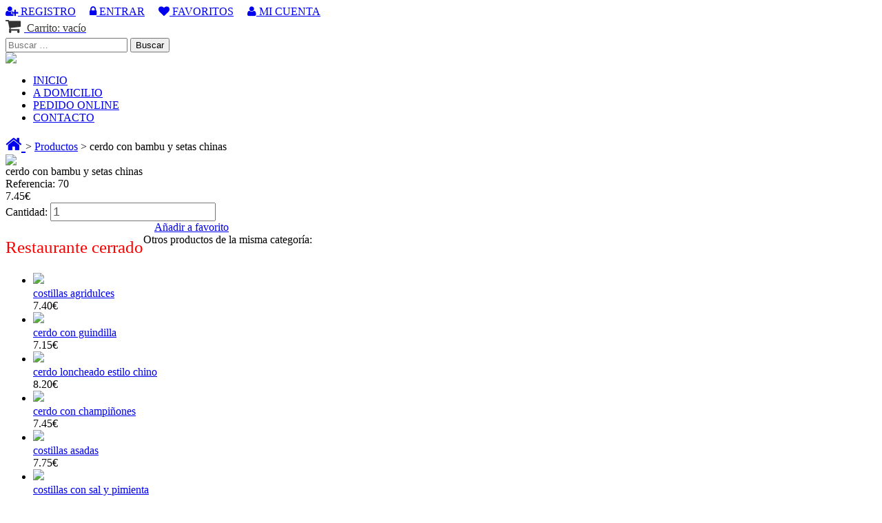

--- FILE ---
content_type: text/html; charset=UTF-8
request_url: http://manzanaroja.net/product_detail.php?id=72
body_size: 20341
content:
<!DOCTYPE html PUBLIC "-//W3C//DTD XHTML 1.0 Transitional//EN" "http://www.w3.org/TR/xhtml1/DTD/xhtml1-transitional.dtd">
<html xmlns="http://www.w3.org/1999/xhtml">
<head>
<meta http-equiv="Content-Type" content="text/html; charset=utf-8" />
<title>Manzana Roja</title>
<!--Public include------------------------------------------------------------------------------------------------------------------>
<link rel="stylesheet" href="css/general.css" type="text/css" media="screen">
<script type="text/javascript" src="js/jquery-1.6.1.min.js"></script>
<!--END Public include-------------------------------------------------------------------------------------------------------------------->
<link rel="stylesheet" href="css/header.css" type="text/css" media="screen">
<link rel="stylesheet" href="css/menu.css" type="text/css" media="screen">
<link rel="stylesheet" href="css/product_detail.css" type="text/css" media="screen">
<link rel="stylesheet" href="css/right.css" type="text/css" media="screen">
<link rel="stylesheet" href="css/bottom.css" type="text/css" media="screen">
<script language="javascript">
function  subCheck()  
{  
if(event.keyCode==13)  
{  
document.formsession.submit(); 
}  
}  
  </script>
<!--right menu include-------------------------------------------------------------------------------------------------------------------->
<link rel="stylesheet" type="text/css" href="menu/ddsmoothmenu-v.css" />
<script type="text/javascript" src="menu/ddsmoothmenu.js"></script>
<script type="text/javascript">
ddsmoothmenu.init({
	mainmenuid: "smoothmenu", //Menu DIV id
	orientation: 'v', //Horizontal or vertical menu: Set to "h" or "v"
	classname: 'ddsmoothmenu-v', //class added to menu's outer DIV
	//customtheme: ["#804000", "#482400"],
	contentsource: "markup" //"markup" or ["container_id", "path_to_menu_file"]
})
</script>
<!--END right menu include-------------------------------------------------------------------------------------------------------------------->
<!--Photo zoom include------------------------------------------------------------------------------------------------------------------>
	<script type="text/javascript" src="plugins/fancybox/fancybox/jquery.mousewheel-3.0.4.pack.js"></script>
	<script type="text/javascript" src="plugins/fancybox/fancybox/jquery.fancybox-1.3.4.pack.js"></script>
	<link rel="stylesheet" type="text/css" href="plugins/fancybox/fancybox/jquery.fancybox-1.3.4.css" media="screen" />
	<script type="text/javascript">
		$(document).ready(function() {
			$("a[rel=example_group]").fancybox({
				'transitionIn'		: 'none',
				'transitionOut'		: 'none',
				'titlePosition' 	: 'over',
				'titleFormat'		: function(title, currentArray, currentIndex, currentOpts) {
					return '<span id="fancybox-title-over">Image ' + (currentIndex + 1) + ' / ' + currentArray.length + (title.length ? ' &nbsp; ' + title : '') + '</span>';
				}
			});

		});
	</script>
<!--END Photo zoom include------------------------------------------------------------------------------------------------------------------>
</head>
<body>
<!--Header-------------------------------------------------------------------------------------------------------------------------------->
<link rel="stylesheet" href="https://maxcdn.bootstrapcdn.com/font-awesome/4.5.0/css/font-awesome.min.css">
<link rel="stylesheet" href="css/header.css" type="text/css" media="screen">
<link rel="shortcut icon" type="image/x-icon" href="favicon.ico" />
<div class="header">
<div id="header_bg">

  <div id="header_bg_content"> 
    
    
    <!--------Login---------->
        <div id="login" class="font_color_3">
    <a href="login.php" ><i class="fa fa-user-plus"></i>&nbsp;REGISTRO</a>&nbsp;&nbsp;&nbsp;&nbsp;
    <a href="login.php" ><i class="fa fa-lock"></i>&nbsp;ENTRAR</a>&nbsp;&nbsp;&nbsp;&nbsp;
    <a href="my_favorite_products.php"><i class="fa fa-heart"></i>&nbsp;FAVORITOS</a>&nbsp;&nbsp;&nbsp;&nbsp;
    <a href="my_account.php"><i class="fa fa-user"></i>&nbsp;MI CUENTA</a></div>
     <!--------END Login---------> 
    
      <!--------header_cart---------->
 <a href="cart.php">   
    <div id="header_cart">

       <div id="header_cart_list" class="font_color_1">
      <i class="fa fa-shopping-cart" style="margin:0 5px 5px 0;font-size:24px; color:#333;"></i>  <span class="font_color_2" style="color:#333;">Carrito: vacío</span>
    
 </div>

        
   </div></a> 
    <!--------END header_cart--------->
    
    <div id="search">
      <form method="get" action="search.php" id="searchbox">
        <input type="text" id="search_keyword" name="search_keyword" placeholder="Buscar …"/>
        <input type="submit" id="search_submit" name="search_submit" value="Buscar"/>
      </form>
    </div>
    
    
     <!--------Logo---------->
   <a href="index.php"> <div id="logo"><img src="images/logo.png"/></div></a>
    <!--------END Logo--------->
    
    
 </div>
 

    </div>
  
  
     <div id="menu_bg">
  <div id="menu_bg_content">
    <ul class="menu_ul">
      <li><a href="index.php">INICIO</a></li>
      <li><a href="info.php?id_call=adomicilio">A DOMICILIO</a></li>
      <li><a href="product_list.php?class_id=1">PEDIDO ONLINE</a></li>
      <li><a href="contact.php">CONTACTO</a></li>
    </ul>

    
  </div>
</div>
  
  
</div><!--END Header----------------------------------------------------------------------------------------------------------------------------> 
<div class="clear"></div>
<!--Menu---------------------------------------------------------------------------------------------------------------------------------->
<div id="menu_bg">
    <!--------Search----------
    <div id="search">
      <form method="get" action="search.php" id="searchbox">
        <input type="text" id="search_keyword" name="search_keyword"/>
        <input type="submit" id="search_submit" name="search_submit" value="Buscar"/>
      </form>
    </div>
    !--------END Search---------> 
             
<!--END Menu------------------------------------------------------------------------------------------------------------------------------> 
<div class="clear"></div>
<!--Content-------------------------------------------------------------------------------------------------------------------------------------->
<div id="product_detail_bg">
<div id="product_detail_bg_content" class="all_bg">
  <!--Product detail----------------------------------------------------------------------------------------------------------------------------->
    <div id="product_detail_bg_content_left">
    <div class="font_color_2" id="product_detail_bg_content_left_title"><a href="index.php"><span style="font-size:25px;"> <i class="fa fa-home"></i> </span></a> > <a href="product_list.php">Productos</a> > cerdo con bambu y setas chinas</div>
    <!--Abbriviation----------------------------------------------------------------------------------------------------------------------------->
    <div id="product_detail_bg_content_left_product_abbreviation">
      <!--Photo show----------------------------------------------------------------------------------------------------------------------------->
      <div id="product_detail_bg_content_left_product_abbreviation_show">
        <div id="product_detail_bg_content_left_product_abbreviation_show_bigimg"><a href="uploadfile/20160531115513199645.jpg" rel="example_group"><img src="uploadfile/20160531115513199645.jpg" style="max-height:400px; max-width:400px;" rel="example_group"/></a></div>
      </div>
      <!--END Photo show----------------------------------------------------------------------------------------------------------------------------->
      <div id="product_detail_bg_content_left_product_abbreviation_info">
      <form action="" method="post" class="form">
        <div class="font_color_3" id="product_detail_bg_content_left_product_abbreviation_info_title">cerdo con bambu y setas chinas</div>
        <div class="font_color_4" id="product_detail_bg_content_left_product_abbreviation_info_number">Referencia: 70</div>
        <div class="font_color_2" id="product_detail_bg_content_left_product_abbreviation_info_price">
                7.45€
          
        </div>
        <div class="font_color_4" id="product_detail_bg_content_left_product_abbreviation_info_quantity">Cantidad:
           <input name="p[]" type="hidden" value="72" />
           <input style="color:#555;font-size:18px;" name="p[]" type="text" value="1" />
           <input name="action" type="hidden" value="add" />
        </div>
        
        
        
                   <p style="color: rgb(255, 0, 0); float: left; font-size: 25px; line-height: 25px;">Restaurante cerrado</p>
                 
        
       
       
        <a href="product_detail.php?action=favorite&&product_id=72"><div id="product_detail_bg_content_left_product_abbreviation_info_favoritos"><i style="color:#fff" class="fa fa-heart"></i>Añadir a favorito</div></a>
        </form>
      </div>
    </div>
    <!--END Abbriviation------------------------------------------------------------------------------------------------------------------------->
    <div class="clear"></div>
    <!--Detail content----------------------------------------------------------------------------------------------------------------------------->
     <!--END Detail content------------------------------------------------------------------------------------------------------------------------->
    <!--Other Product----------------------------------------------------------------------------------------------------------------------------->
    <div class="font_color_2" id="product_detail_bg_content_left_other_product">
      <div id="product_detail_bg_content_left_product_content_title">Otros productos de la misma categoría:</div>
     
<ul>
      

        <li><div style="width:170px;margin-bottom:5px; list-style:130px;vertical-align:middle;"><a href="product_detail.php?id=78"><img src="uploadfile/20160531120028516162.jpg" style=" max-width:170px;"/></a></div><a href="product_detail.php?id=78">
          <div class="font_color_3" id="product_detail_bg_content_left_other_product_title">costillas agridulces</div>
          </a>
          <div class="font_color_2" id="product_detail_bg_content_left_other_product_price">
                  7.40€
                   </div>
        </li>
      

        <li><div style="width:170px;margin-bottom:5px; list-style:130px;vertical-align:middle;"><a href="product_detail.php?id=74"><img src="uploadfile/20160531115743782690.jpg" style=" max-width:170px;"/></a></div><a href="product_detail.php?id=74">
          <div class="font_color_3" id="product_detail_bg_content_left_other_product_title">cerdo con guindilla</div>
          </a>
          <div class="font_color_2" id="product_detail_bg_content_left_other_product_price">
                  7.15€
                   </div>
        </li>
      

        <li><div style="width:170px;margin-bottom:5px; list-style:130px;vertical-align:middle;"><a href="product_detail.php?id=79"><img src="uploadfile/20160531120235530169.jpg" style=" max-width:170px;"/></a></div><a href="product_detail.php?id=79">
          <div class="font_color_3" id="product_detail_bg_content_left_other_product_title">cerdo loncheado estilo chino</div>
          </a>
          <div class="font_color_2" id="product_detail_bg_content_left_other_product_price">
                  8.20€
                   </div>
        </li>
      

        <li class='last'><div style="width:170px;margin-bottom:5px; list-style:130px;vertical-align:middle;"><a href="product_detail.php?id=73"><img src="uploadfile/" style=" max-width:170px;"/></a></div><a href="product_detail.php?id=73">
          <div class="font_color_3" id="product_detail_bg_content_left_other_product_title">cerdo con champiñones</div>
          </a>
          <div class="font_color_2" id="product_detail_bg_content_left_other_product_price">
                  7.45€
                   </div>
        </li>
      

        <li><div style="width:170px;margin-bottom:5px; list-style:130px;vertical-align:middle;"><a href="product_detail.php?id=76"><img src="uploadfile/20160531115917935070.jpg" style=" max-width:170px;"/></a></div><a href="product_detail.php?id=76">
          <div class="font_color_3" id="product_detail_bg_content_left_other_product_title">costillas asadas</div>
          </a>
          <div class="font_color_2" id="product_detail_bg_content_left_other_product_price">
                  7.75€
                   </div>
        </li>
      

        <li><div style="width:170px;margin-bottom:5px; list-style:130px;vertical-align:middle;"><a href="product_detail.php?id=77"><img src="uploadfile/" style=" max-width:170px;"/></a></div><a href="product_detail.php?id=77">
          <div class="font_color_3" id="product_detail_bg_content_left_other_product_title">costillas con sal y pimienta</div>
          </a>
          <div class="font_color_2" id="product_detail_bg_content_left_other_product_price">
                  7.40€
                   </div>
        </li>
      

        <li><div style="width:170px;margin-bottom:5px; list-style:130px;vertical-align:middle;"><a href="product_detail.php?id=75"><img src="uploadfile/20160531115854728143.jpg" style=" max-width:170px;"/></a></div><a href="product_detail.php?id=75">
          <div class="font_color_3" id="product_detail_bg_content_left_other_product_title">cerdo agridulce</div>
          </a>
          <div class="font_color_2" id="product_detail_bg_content_left_other_product_price">
                  7.15€
                   </div>
        </li>
      </ul>
    </div>
    <!--END Other Product------------------------------------------------------------------------------------------------------------------------->
  </div>
  <!--END Product detail------------------------------------------------------------------------------------------------------------------------->
  <!--Right------------------------------------------------------------------------------------------------------------------------------------>
  <div id="right_content">
          <!--Cart------------------------------------------------->
      <div id="right_content_cart_title">Mi Carrito</div>
      <div class="clear"></div>
	  <div id="right_content_cart_content">
      <ul id="right_content_cart_content_list">
<form action="" method="post" name="formsession" id="formsession">
<li><div class="font_color_2">No tiene productos en su carrito actualmente.</div></li>

</form>
				</ul>
            <div class="font_color_3" id="right_content_cart_total" style="color:#2B2B2B">Total: <span class="font_color_2">0.00€</span></div>

         <a href="cart.php"><div id="right_content_cart_checkout">Confirmar Pedido</div></a>
      <p class='font_color_4' style='text-align: center;font-size: 14px;margin:15px 0px;'><a href='info.php?id_call=adomicilio#delivery' target='_blank'>ZONA1 - (MINIMO 10.00 EURO ENVIO GRATIS)</a></br> por favor añádese         10 € o más</p>          
      </div>


     
      <!--END Cart------------------------------------------------->
      <!--Catalog------------------------------------------------->
      <div class="right_content_title">Categorías</div>
      <div class="clear"></div>
      <div id="smoothmenu" class="ddsmoothmenu-v">
<ul></ul><ul><li><a href='product_list.php?class_id=1&class_title_es=ENTRANTES'><i class='fa fa-spoon'></i> &nbsp;ENTRANTES</a></li><li><a href='product_list.php?class_id=2&class_title_es=ENSALADAS'><i class='fa fa-spoon'></i> &nbsp;ENSALADAS</a></li><li><a href='product_list.php?class_id=3&class_title_es=SOPAS'><i class='fa fa-spoon'></i> &nbsp;SOPAS</a></li><li><a href='product_list.php?class_id=4&class_title_es=ARROCES'><i class='fa fa-spoon'></i> &nbsp;ARROCES</a></li><li><a href='product_list.php?class_id=5&class_title_es=TALLARINES'><i class='fa fa-spoon'></i> &nbsp;TALLARINES</a></li><li><a href='product_list.php?class_id=6&class_title_es=POLLO'><i class='fa fa-spoon'></i> &nbsp;POLLO</a></li><li><a href='product_list.php?class_id=7&class_title_es=TERNERA'><i class='fa fa-spoon'></i> &nbsp;TERNERA</a></li><li><a href='product_list.php?class_id=8&class_title_es=CERDO'><i class='fa fa-spoon'></i> &nbsp;CERDO</a></li><li><a href='product_list.php?class_id=9&class_title_es=MARISCOS'><i class='fa fa-spoon'></i> &nbsp;MARISCOS</a></li><li><a href='product_list.php?class_id=10&class_title_es=PATO'><i class='fa fa-spoon'></i> &nbsp;PATO</a></li><li><a href='product_list.php?class_id=11&class_title_es=PLATOS ESPECIALES'><i class='fa fa-spoon'></i> &nbsp;PLATOS ESPECIALES</a></li><li><a href='product_list.php?class_id=31&class_title_es=DIM SUM'><i class='fa fa-spoon'></i> &nbsp;DIM SUM</a></li><li><a href='product_list.php?class_id=26&class_title_es=MENU ESPECIALES'><i class='fa fa-spoon'></i> &nbsp;MENU ESPECIALES</a></li><li><a href='product_list.php?class_id=28&class_title_es=SALSA'><i class='fa fa-spoon'></i> &nbsp;SALSA</a></li><li><a href='product_list.php?class_id=27&class_title_es=PLATOS GOURMET'><i class='fa fa-spoon'></i> &nbsp;PLATOS GOURMET</a></li><li><a href='product_list.php?class_id=30&class_title_es=Postres'><i class='fa fa-spoon'></i> &nbsp;Postres</a></li><li><a href='product_list.php?class_id=29&class_title_es=Bebidas'><i class='fa fa-spoon'></i> &nbsp;Bebidas</a></li><li><a href='product_list.php?class_id=35&class_title_es=producto fuera de servicio '><i class='fa fa-spoon'></i> &nbsp;producto fuera de servicio </a></li></ul></div>
      <!--END Catalog------------------------------------------------->
      <br />
  </div>
  <!--END Right---------------------------------------------------------------------------------------------------------------------------->
</div>
</div>
<!--END Content-----------------------------------------------------------------------------------------------------------------------------> 
<!--Bottom-------------------------------------------------------------------------------------------------------------------------->
 <div id="footer_bg">
  <div id="footer_bg_content"> 
    <!--------Information---------->
    <div id="footer_bg_content_information">
      <h4>NAV</h4>
      <ul >
       <li><a href="info.php?id_call=adomicilio" style="color:#626262">A Domicilio</a></li>
      <li><a href="product_list.php?class_id=1" style="color:#626262">Pedido Online</a></li>
      </ul>
    </div>
    <!--------END Information---------> 
    <!--------My account--------->
    <div id="footer_bg_content_myaccount">
      <h4>MI CUENTA</h4>
      <ul>
        <li><a href="my_orders.php" style="color:#626262">Mis pedidos</a></li>
        <li><a href="my_addresses.php" style="color:#626262">Mis direcciones</a></li>
        <li><a href="my_personal_info.php" style="color:#626262">Mis datos personales</a></li>
        <li><a href="my_favorite_products.php" style="color:#626262">Mis productos favoritos</a></li>
      </ul>
    </div>
   <!--------END My account---------> 
   <!--------qrcode---------> 
   <div id="footer_bg_content_qrcode" style="text-align:center;">
    <img src="../images/qrcode.png" width=105px/>
    <br />
    <div style="font-size:13px;font-weight:bold;color:#787878;margin-top:5px;">PEDIDO EN MÓVIL</div>
   </div>
   <!--------END qrcode--------->    
   
    <!--------Contact us---------->
    <div id="footer_bg_content_contactus">
      <h4><a href="contact.php" style="color:#f00">CONTACTO</a></h4>
            <img src="../images/pay.png" width="175px" />
    </div>
    <!--------END Contact us---------> 
  </div>
  <!--Copyright------------------------------------->
  <div id="copyright">WebgoShop™ 3.1.0 西班牙网站建设&nbsp;【A1集团 - 网络部】</div>
  <!--END Copyright--------------------------------------> 
</div>
<!--END Bottom--------------------------------------------------------------------------------------------------------------------------->
</body>
</html>